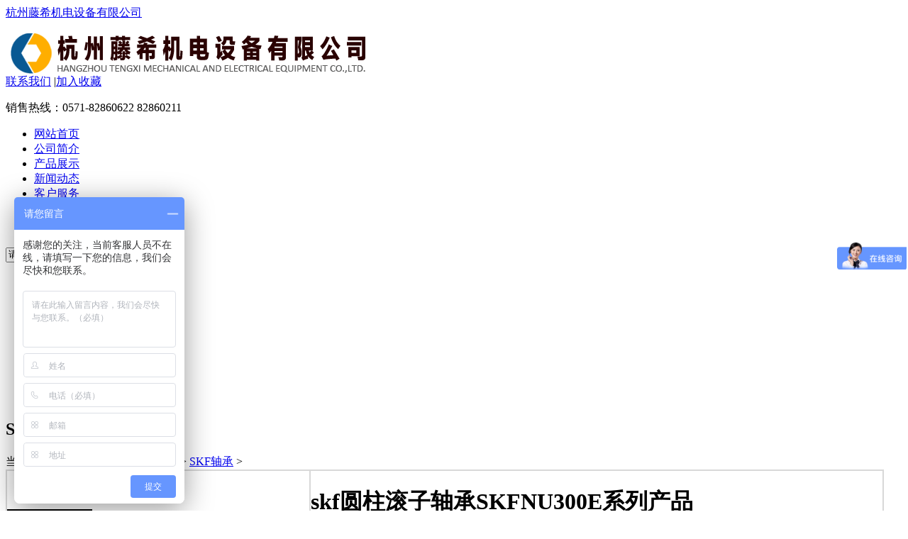

--- FILE ---
content_type: text/html
request_url: http://www.tengxijd.com/SKFzhoucheng-1617.html
body_size: 5635
content:
<!DOCTYPE html PUBLIC "-//W3C//DTD XHTML 1.0 Transitional//EN" "http://www.w3.org/TR/xhtml1/DTD/xhtml1-transitional.dtd">
<html xmlns="http://www.w3.org/1999/xhtml">
<head>
<meta http-equiv="Content-Type" content="text/html; charset=gb2312" />
<title>skf圆柱滚子轴承SKFNU300E系列产品-</title>
<meta name="keywords" content="skf圆柱滚子轴承SKFNU300E系列产品,SKF轴承" />
<meta name="description" content="skf圆柱滚子轴承系列产品 NU 303 E NU 304 E NU 305 E NU 306 E NU 307 E NU 308 E NU 309 E NU 310 E NU 311 E NU 312 E NU 313 E NU 314 E NU 315 E NU 316 E NU 317 E NU 318 E NU 319 E NU 320 E NU 322 E NU 324 E NU 326 E NU 328 E NU 330 E NU 332 E" />
<link href="/templets/newblue/css/main.css" rel="stylesheet" media="screen" type="text/css" />
	<link rel="stylesheet" href="/templets/newblue/css/lightbox.css" type="text/css" media="screen" />	
	<script src="/templets/newblue/js/prototype.js" type="text/javascript"></script>
	<script src="/templets/newblue/js/scriptaculous.js?load=effects" type="text/javascript"></script>
	<script src="/templets/newblue/js/lightbox.js" type="text/javascript"></script>
</head>
<body>

<div id="pagewidth">

	<div class="topdiv">
        <div class="head">
    	  <div class="logo">		
          <a href="http://www.tengxijd.com" title="杭州藤希机电设备有限公司" class="text"  onfocus="this.blur()">杭州藤希机电设备有限公司<p></p><img src="/images/txjdlogo.gif"></a>	
		  </div>
	      <div class="hottel">
		<span><a href="/contact" target="_blank">联系我们</a></span>	|<span><a href="javascript:window.external.AddFavorite('http://www.tengxijd.com/','SKF轴承')">加入收藏</a></span>
<p>
<font>销售热线：</font>0571-82860622 82860211
</p>	   
		 </div>
    	</div>
	 </div>	
		
        <div class="menu">
		   <ul>
		    <li class="home"><a href='http://www.tengxijd.com'>网站首页</a></li>
      	    			
      	    <li><a href='/about/' >公司简介</a></li>
      	    <li><a class='hover' href='/products/'  rel='dropmenu1'>产品展示</a></li>			
      	    <li><a href='/news/' >新闻动态</a></li>
      	    			
      	    <li><a href='/service/' >客户服务</a></li>
      	    			
      	    <li><a href='/pinpaidaili/' >品牌代理</a></li>
      	    			
      	    <li><a href='/contact/' >联系我们</a></li>
      	    
		   </ul>
						   <div class="about_content_top_search">
 		<form name="form1" action="/plus/search.php" method="get"> 	    
           <input name="q" type="text" class="content_searchinput"  value="请输入关键字" onfocus="if(this.value=='请输入关键字'){this.value='';}"  onblur="if(this.value==''){this.value='';}" />
		   	<input name="channeltype" type="hidden" value="6"/>
			<input name="typeid" type="hidden" value="0"/>	
           <input name="搜索" type="submit" class="content_searchsubmit" value="" border="0" />
        </form> 			   
			   </div>	
        </div>

<script type="text/javascript"> 
var config='5|0xFFFFFF|0x333333|80|0xFAFAFA|0xFF5600|0x000000';
var files='/images/slide/1.jpg|/images/slide/2.jpg|/images/slide/3.jpg|/images/slide/4.jpg';
var links='';
var texts='';
document.write('<embed src="/images/fplayer.swf" wmode="opaque" FlashVars="config='+config+'&bcastr_flie='+files+'&bcastr_link='+links+'&bcastr_title='+texts+'& menu="false" quality="high" width="990" height="200" type="application/x-shockwave-flash" extendspage="http://get.adobe.com/flashplayer/"></embed>');
</script>






	
<div id="main">
          
        <div id="content">
		  <div class="title_box tb751">
           <div class="title_nav tn751"><h2>SKF轴承</h2>当前位置：<a href='http://www.tengxijd.com'>首页</a> > <a href='/products/'>产品展示</a> > <a href='/zhoucheng/'>轴承</a> > <a href='/SKFzhoucheng/'>SKF轴承</a> > </div> 
            <div class="content_guanjianzi">
<table border="1" bordercolor="#D8D8D8" cellpadding="0" cellspacing="0" width="98%">
  <tr>
    <td width="34%" rowspan="6" title="点击放大图片" class="shopthumb"><a href="/uploads/allimg/120511/1_05110922022195.jpg" target="_blank"  rel="lightbox"><img src=/uploads/allimg/120511/1_05110922022195.jpg alt="skf圆柱滚子轴承SKFNU300E系列产品"></a></td>
    <td width="64%" colspan="2" height="26"><h1>skf圆柱滚子轴承SKFNU300E系列产品</h1></td>
  </tr>
  
  <tr bgcolor="#F3F5F8">
    <td  height="26" colspan="2" align="left">&#160;&#160;产品分类：<strong>SKF轴承</strong> | 查看：<script src="/plus/count.php?view=yes&aid=1617&mid=1" type='text/javascript' language="javascript"></script>次</td>
  </tr>
  <tr>
    <td height="26" colspan="2"  align="left">&#160;&#160;产品价格：<font color='#990000'>面议</font>
</td>
  </tr>
  <tr bgcolor="#F3F5F8">
    <td height="26" colspan="2"  align="left">&#160;&#160;咨询电话：<font color="#FF0000"><b>0571-82860622 张先生</b></font></td>
  </tr>
  <tr>
    <td height="26" colspan="2"  align="left">&#160;&#160;即时交谈：<A href="mailto:hztxjd@163.com" target=_blank title="发送邮件">hztxjd@163.com</A> <a href="tencent://message/?uin=2681398559&Site=&Menu=yes" target="_blank"><img src="http://wpa.qq.com/pa?p=8:2681398559:8"></a>
 </td>
  </tr>  
  <tr bgcolor="#F3F5F8">
    <td height="26" colspan="2"  align="left"><!-- Baidu Button BEGIN -->
    <div id="bdshare" class="bdshare_t bds_tools get-codes-bdshare">
       <span class="bds_more"></span>
        <a class="bds_qzone"></a>
        <a class="bds_tsina"></a>
        <a class="bds_tqq"></a>
        <a class="bds_hi"></a>
        <a class="bds_tieba"></a>
        <a class="bds_baidu"></a>
        <a class="bds_qq"></a>
        <a class="bds_tqf"></a>
        <a class="bds_taobao"></a>
        <a class="bds_renren"></a>
    </div>
<script type="text/javascript" id="bdshare_js" data="type=tools" ></script>
<script type="text/javascript" id="bdshell_js"></script>
<script type="text/javascript">
	document.getElementById("bdshell_js").src = "http://bdimg.share.baidu.com/static/js/shell_v2.js?cdnversion=" + new Date().getHours();
</script>
<!-- Baidu Button END --></td>
  </tr>
</table>			
			</div>
			
			
	<h6><span>Details</span>详细信息</h6>		
            <div class="about_contentStyle">
             <td height="25" style="padding-left: 8px; padding-right: 8px"><TABLE cellSpacing=0 cellPadding=2 width=650 border=0>

<TR>
<TD width="25%">
<P>skf圆柱滚子轴承系列产品</P>
<P>NU 303 E</P></TD>
<TD width="25%">NU 304 E</TD>
<TD width="25%">NU 305 E</TD>
<TD width="25%">NU 306 E</TD></TR></TR>
<TR>
<TD width="25%">NU 307 E</TD>
<TD width="25%">NU 308 E</TD>
<TD width="25%">NU 309 E</TD>
<TD width="25%">NU 310 E</TD></TR></TR>
<TR>
<TD width="25%">NU 311 E</TD>
<TD width="25%">NU 312 E</TD>
<TD width="25%">NU 313 E</TD>
<TD width="25%">NU 314 E</TD></TR></TR>
<TR>
<TD width="25%">NU 315 E</TD>
<TD width="25%">NU 316 E</TD>
<TD width="25%">NU 317 E</TD>
<TD width="25%">NU 318 E</TD></TR></TR>
<TR>
<TD width="25%">NU 319 E</TD>
<TD width="25%">NU 320 E</TD>
<TD width="25%">NU 322 E</TD>
<TD width="25%">NU 324 E</TD></TR></TR>
<TR>
<TD width="25%">NU 326 E</TD>
<TD width="25%">NU 328 E</TD>
<TD width="25%">NU 330 E</TD>
<TD width="25%">NU 332 E</TD></TR></TR>
<TR>
<TD width="25%">NU 334 E</TD>
<TD width="25%">NU 336 E</TD>
<TD width="25%">NU 338 E</TD>
<TD width="25%">NU 340 E</TD></TR></TR>
<TR>
<TD width="25%">NU 344 E</TD>
<TD width="25%">NU 348 E</TD></TR></TABLE>
<TABLE cellSpacing=0 cellPadding=0 width=650 border=0>

<TR>
<TD vAlign=top></TD>
<TD vAlign=top>

 
 
 
 


</TD>
<TD align=right></TD></TR><BR>
<TR>
<TD colSpan=2>
<P align=left>代理世界名廠軸承、油封、膠圈等，包括德國的<SPAN lang=EN-US>FAG, INA, GMN,STIEBER, RINGSPANN</SPAN><SPAN lang=ZH-TW>、英國的</SPAN><SPAN lang=EN-US>RHP, WESTON, COOPER, SNFA</SPAN><SPAN lang=ZH-TW>、法國的</SPAN><SPAN lang=EN-US>SNR, NADELLA</SPAN><SPAN lang=ZH-TW>、瑞士的</SPAN><SPAN lang=EN-US>RMB,WIB</SPAN><SPAN lang=ZH-TW>、美國的</SPAN><SPAN lang=EN-US>TIMKEN, TORRINGTON, MORSE, FAFNIR, MRC, McGILL, RBC, DODGE, SMITH, KAYDON, LINK-BELT, LOVEJOY</SPAN><SPAN lang=ZH-TW>，以及日本的</SPAN><SPAN lang=EN-US>NSK, IKO, EZO, OZAK, JAF, FYH, TSUBAKI, MTR, DAIDO</SPAN><SPAN lang=ZH-TW>等等。</SPAN>公司备有类别齐全的现货库存丰富、产品广泛应用于冶金、电力、矿山、机械制造、仪器医药、纺织、化工等众多领域。公司拥有全国一流的轴承专家顾问群。技术精湛的轴承技术工程师，为您解决轴承方面各项疑难问题。 <BR><SPAN lang=ZH-TW>&nbsp;&nbsp;&nbsp;&nbsp;无论何时何地，轴承公司都将与您一起解决工作中所遇到的问题，同时节省您的时间，降低您的生产成本。真诚希望以我们全球化的丰富库存，快捷的反应和最具专业水准的服务成为您事业成功的伙伴！</SPAN></P>
<P>&nbsp;</P></TD></TR></TABLE></td><p><img alt='skf圆柱滚子轴承SKFNU300E系列产品' src="/uploads/allimg/120511/092202D16-0.jpg"/></p><p>供应skf圆柱滚子轴承SKFNU300E系列产品，欢迎来电咨询skf圆柱滚子轴承SKFNU300E系列产品价格！</p>
            </div>

			<div class="context">
			   <ul>                   
				  <li class="left">上一篇：<a href='/SKFzhoucheng-1616.html'>skf圆柱滚子轴承SKFNU300型号查询</a> </li>
				  <li class="right">下一篇：<a href='/SKFzhoucheng-1618.html'>skf圆柱滚子轴承SKFNU400型号查询</a> </li>
			   </ul>
			</div>
			
<LINK media=screen href="/templets/newblue/css/scroll.css" type=text/css rel=stylesheet>
<SCRIPT src="/templets/newblue/js/dicengComm_pack_v1.0.1.js" type=text/javascript></SCRIPT>
<SCRIPT type=text/javascript>
TencentArticl.onload();
</SCRIPT>
<div class="aboutproduct">
<DIV class="mod-left bottom-Article-QQ sildPic-Article-QQ">
<DIV class=hd>
   <H4>产品展示</H4> 
   <DIV class=sildPicBar id=sildPicBar>
    	<SPAN class=pre></SPAN>
    	<UL id=dot></UL>
        <SPAN class=next></SPAN>
   </DIV>
</DIV>
<DIV class=bd>
  <DIV class=cnt-wrap id=cnt-wrap>
   <DIV class=cnt id=cnt>
    <UL>
  	<LI><table class='out' onmouseover=this.className='hover' onmouseout=this.className='out'><tr><td align='center' valign='middle' class='img'><a href='/FAGzhoucheng-1814.html'><img src='/uploads/allimg/120511/1_051109322M234.jpg' alt='FAG深沟球轴承型号查询'/></a></td></tr> <tr><td><a class=link href='/FAGzhoucheng-1814.html'>FAG深沟球轴承型号查询</a></td></tr></table></LI>
<LI><table class='out' onmouseover=this.className='hover' onmouseout=this.className='out'><tr><td align='center' valign='middle' class='img'><a href='/TIMKENzhoucheng-1094.html'><img src='/uploads/allimg/120510/1_05101925492622.jpg' alt='美国TIMKEN轴承'/></a></td></tr> <tr><td><a class=link href='/TIMKENzhoucheng-1094.html'>美国TIMKEN轴承</a></td></tr></table></LI>
<LI><table class='out' onmouseover=this.className='hover' onmouseout=this.className='out'><tr><td align='center' valign='middle' class='img'><a href='/TIMKENzhoucheng-1024.html'><img src='/uploads/allimg/120510/1_051019242QW3.jpg' alt='Torrington(OldNo.)调心滚子轴承系列'/></a></td></tr> <tr><td><a class=link href='/TIMKENzhoucheng-1024.html'>Torrington(OldNo.)调心滚子轴承系列</a></td></tr></table></LI>
<LI><table class='out' onmouseover=this.className='hover' onmouseout=this.className='out'><tr><td align='center' valign='middle' class='img'><a href='/SKFzhoucheng-1562.html'><img src='/uploads/allimg/120511/1_051109195EO9.jpg' alt='skf滚针轴承部分型号'/></a></td></tr> <tr><td><a class=link href='/SKFzhoucheng-1562.html'>skf滚针轴承部分型号</a></td></tr></table></LI>
<LI><table class='out' onmouseover=this.className='hover' onmouseout=this.className='out'><tr><td align='center' valign='middle' class='img'><a href='/TIMKENzhoucheng-1004.html'><img src='/uploads/allimg/120510/1_05101924033J3.gif' alt='TIMKEN球面滚子轴承-球面滚子轴承'/></a></td></tr> <tr><td><a class=link href='/TIMKENzhoucheng-1004.html'>TIMKEN球面滚子轴承-球面滚子轴承</a></td></tr></table></LI>
<LI><table class='out' onmouseover=this.className='hover' onmouseout=this.className='out'><tr><td align='center' valign='middle' class='img'><a href='/SKFzhoucheng-1653.html'><img src='/uploads/allimg/120511/1_051109224a0E.jpg' alt='skf圆柱滚子轴承SKFNJ2200E系列型号查询'/></a></td></tr> <tr><td><a class=link href='/SKFzhoucheng-1653.html'>skf圆柱滚子轴承SKFNJ2200E系列型号查询</a></td></tr></table></LI>
<LI><table class='out' onmouseover=this.className='hover' onmouseout=this.className='out'><tr><td align='center' valign='middle' class='img'><a href='/SKFzhoucheng-1354.html'><img src='/uploads/allimg/120511/1_05110Z92S9B.jpg' alt='SKF轴承部分型号库存'/></a></td></tr> <tr><td><a class=link href='/SKFzhoucheng-1354.html'>SKF轴承部分型号库存</a></td></tr></table></LI>
<LI><table class='out' onmouseover=this.className='hover' onmouseout=this.className='out'><tr><td align='center' valign='middle' class='img'><a href='/SKFzhoucheng-1565.html'><img src='/uploads/allimg/120511/1_051109200045U.jpg' alt='skf推力球轴承产品型号'/></a></td></tr> <tr><td><a class=link href='/SKFzhoucheng-1565.html'>skf推力球轴承产品型号</a></td></tr></table></LI>
<LI><table class='out' onmouseover=this.className='hover' onmouseout=this.className='out'><tr><td align='center' valign='middle' class='img'><a href='/FAGzhoucheng-1885.html'><img src='/uploads/allimg/120511/1_0511093354R23.jpg' alt='FAG圆柱滚子轴承型号查询'/></a></td></tr> <tr><td><a class=link href='/FAGzhoucheng-1885.html'>FAG圆柱滚子轴承型号查询</a></td></tr></table></LI>
<LI><table class='out' onmouseover=this.className='hover' onmouseout=this.className='out'><tr><td align='center' valign='middle' class='img'><a href='/FAGzhoucheng-1935.html'><img src='/uploads/allimg/120511/1_05110940149223.jpg' alt='FAG滚针轴承型号查询'/></a></td></tr> <tr><td><a class=link href='/FAGzhoucheng-1935.html'>FAG滚针轴承型号查询</a></td></tr></table></LI>
<LI><table class='out' onmouseover=this.className='hover' onmouseout=this.className='out'><tr><td align='center' valign='middle' class='img'><a href='/FAGzhoucheng-1184.html'><img src='/uploads/allimg/120510/1_05101935423O1.jpg' alt='FAG高速机床主轴轴承'/></a></td></tr> <tr><td><a class=link href='/FAGzhoucheng-1184.html'>FAG高速机床主轴轴承</a></td></tr></table></LI>
<LI><table class='out' onmouseover=this.className='hover' onmouseout=this.className='out'><tr><td align='center' valign='middle' class='img'><a href='/SKFzhoucheng-1369.html'><img src='/uploads/allimg/120511/1_05110Z9452507.jpg' alt='SKF轴承油隙'/></a></td></tr> <tr><td><a class=link href='/SKFzhoucheng-1369.html'>SKF轴承油隙</a></td></tr></table></LI>

    </UL>
   </DIV>
  </DIV>
</DIV>
</DIV>
</div>	
	
	      </div>
    	 </div>
		
	     <div id="sidebar">


             <div class="title_box">
			 
            	<div class="title_nav"><b>产品类别</b>
			
				 </div>
				 
                <div class="left_product_title"> 						
		 <h3><a href='/SKFzhoucheng/' class='thisclass'>SKF轴承</a></h3>
		  <h3><a href='/NSKzhoucheng/'>NSK轴承</a></h3>
		 
		  <h3><a href='/FAGzhoucheng/'>FAG轴承</a></h3>
		 
		  <h3><a href='/NTNzhoucheng/'>NTN轴承</a></h3>
		 
		  <h3><a href='/GMNzhoucheng/'>GMN轴承</a></h3>
		 
		  <h3><a href='/TIMKENzhoucheng/'>TIMKEN轴承</a></h3>
		 
		  <h3><a href='/jinkouzhoucheng/'>进口轴承</a></h3>
		 		
                </div>
				
            </div>
		
            <!--联系方式-->
            <div class="title_box filter mt10">
            	<div class="title_nav">
				<b>联系我们</b><a href="/contact" target="_blank" class="more">>>MORE</a>
				</div>
                <div class="contactus_title"> 
				<table  border="0" cellspacing="0" cellpadding="0">
<tr>
    <td colspan="2"><b>杭州藤希机电设备有限公司</b></td>
  </tr>					
<tr>
    <td valign="top" width="36">电话：</td>
    <td>0571-82860622 82860211</td>
  </tr>	
<tr>
    <td valign="top" width="36">传真：</td>
    <td>0571-82860211</td>
  </tr>	
<tr>
    <td valign="top" width="36">手机：</td>
    <td>13386526996 张先生 </td>
  </tr>	

<tr>
    <td valign="top" width="36">邮箱：</td>
    <td>hztxjd@163.com</td>
  </tr>	
<tr>
    <td valign="top" width="36">地址：</td>
    <td>杭州萧山区原野汽配五金市场12幢24号</td>
  </tr>
</table>
  
  

	 
 
  		
 		
               </div>
            </div>      
			      
		 		 
	 
         </div>  
	 
</div><!--#main -->

	
    <div class="bottom">
        <div class="bottom_lxfs">	  
        Copyright &copy; 2012 <a href="http://www.tengxijd.com">www.tengxijd.com</a> All Rights Reserved.<br/>
<script src="http://s11.cnzz.com/stat.php?id=4570563&web_id=4570563&show=pic" language="JavaScript"></script>
<a href="http://122.224.75.236/wzba/login.do?method=hdurl&doamin=http://www.tengxijd.com&id=330181000310244&SHID=1223.0AFF_NAME=com.rouger.
gs.main.UserInfoAff&AFF_ACTION=qyhzdetail&PAGE_URL=ShowDetail"
target="_blank"> <img src="http://122.224.75.236/wzba/view/baxx/gh.jpg" border="0"></a>

<script>
var _hmt = _hmt || [];
(function() {
  var hm = document.createElement("script");
  hm.src = "//hm.baidu.com/hm.js?05cd2efa8d979f734cc0cf8ebd82b853";
  var s = document.getElementsByTagName("script")[0]; 
  s.parentNode.insertBefore(hm, s);
})();
</script>
		
			
       </div>	   
    </div>
	
	
    <div style="clear:both;"></div>
    <div class="QQbox" id="divQQbox" style="display:none;background:#399CDE;">
            <div class="Qlist" id="divOnline">
                <div class="t">在线客服</div>
                <div class="con">
                    <div class="tit"></div>
                    <ul>
					<li><span>客服一：</span><a href="tencent://message/?uin=2681398559&Site=-&Menu=yes" target="_blank"><img src="http://wpa.qq.com/pa?p=8:2681398559:8" border="0" alt="点击我吧"></a></li>
<li><span>客服二：</span><a href="tencent://message/?uin=2634220555&Site=-&Menu=yes" target="_blank"><img src="http://wpa.qq.com/pa?p=8:2634220555:8" border="0" alt="点击我吧"></a></li>

					 		
					<li><span>工作日：</span>8:00--17:30</li><li><span>周　六：</span>9:00--17:00</li>		
			
          </ul>
                </div>
            </div>         
        </div>      
<script src="/templets/newblue/js/server.js" type="text/javascript"></script> 

<!-- 左侧sidebar自适应高度代码 -->
<script type="text/javascript">
<!--
window.onload=window.onresize=function(){
if(document.getElementById("sidebar").clientHeight<document.getElementById("content").clientHeight){
document.getElementById("sidebar").style.height=document.getElementById("content").offsetHeight+"px";
}
else{
document.getElementById("content").style.height=document.getElementById("sidebar").offsetHeight+"px";
}
}
-->
</script>

</div><!--pagewidth -->
</body>
</html>